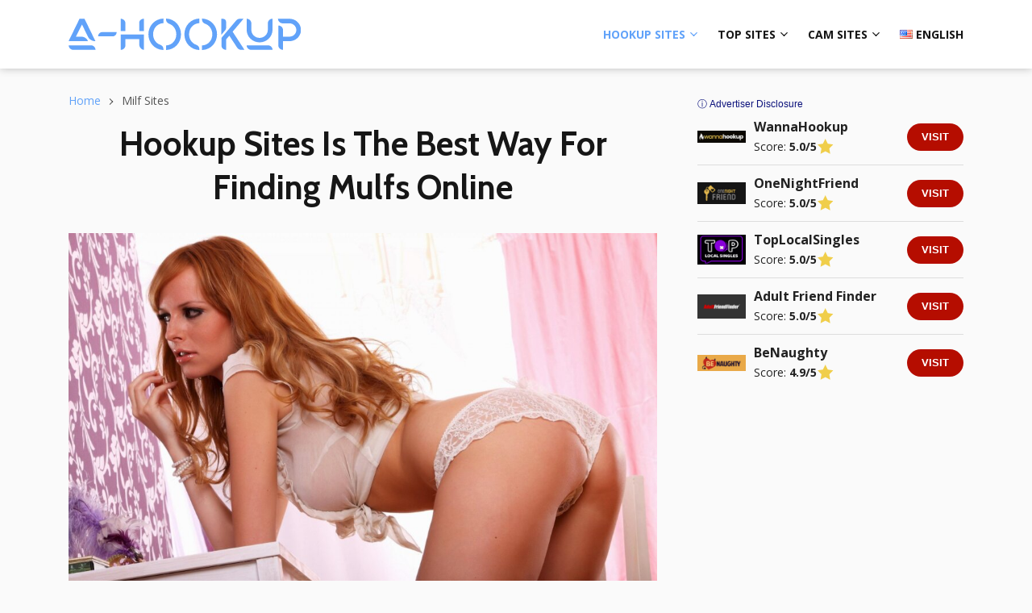

--- FILE ---
content_type: text/css
request_url: https://a-hookup.com/wp-content/themes/cpm-naomi/style.css?ver=1.5.10
body_size: 11921
content:
/*!
Theme Name: Naomi
Author: CPM Team
Version: 1.5.10
Requires PHP: 8.0

Text Domain: cpm-theme
*/:root{--ct-font-main-family: "Open Sans", Arial, sans-serif;--ct-font-heading-family: "Cabin", Arial, sans-serif}@font-face{font-display:swap;font-family:"cpm-theme-icons";font-style:normal;font-weight:400;src:url("./assets/icons/fonts/cpm-theme-icons.woff2?1695903962760") format("woff2"),url("./assets/icons/fonts/cpm-theme-icons.woff?1695903962760") format("woff")}[class^=cpm-icon-],[class*=" cpm-icon-"]{display:inline-block;font-family:"cpm-theme-icons";font-style:normal;font-weight:normal;font-variant:normal;text-rendering:auto;text-transform:none;-webkit-font-smoothing:antialiased;-moz-osx-font-smoothing:grayscale}.cpm-icon-arrow-right::before{content:""}.cpm-icon-arrow-up::before{content:""}.cpm-icon-bc-divider::before{content:""}.cpm-icon-book::before{content:""}.cpm-icon-check::before{content:""}.cpm-icon-chevron::before{content:""}.cpm-icon-clock::before{content:""}.cpm-icon-close::before{content:""}.cpm-icon-external::before{content:""}.cpm-icon-eye::before{content:""}.cpm-icon-facebook::before{content:""}.cpm-icon-home::before{content:""}.cpm-icon-hot::before{content:""}.cpm-icon-info::before{content:""}.cpm-icon-instagram::before{content:""}.cpm-icon-linkedin::before{content:""}.cpm-icon-pencil::before{content:""}.cpm-icon-pinterest::before{content:""}.cpm-icon-profile::before{content:""}.cpm-icon-reddit::before{content:""}.cpm-icon-rounded-star::before{content:""}.cpm-icon-search::before{content:""}.cpm-icon-twitter-old::before{content:""}.cpm-icon-twitter::before{content:""}.cpm-icon-updated-date::before{content:""}.cpm-icon-url::before{content:""}.cpm-icon-user::before{content:""}.cpm-icon-youtube::before{content:""}html{font-size:16px;font-family:var(--ct-font-main-family);line-height:1.5;color:#222;-ms-overflow-style:scrollbar;box-sizing:border-box;-webkit-text-size-adjust:100%}@-ms-viewport{width:device-width}*{outline:none;box-sizing:inherit}*:focus,*:before,*:after{outline:0;box-sizing:inherit}body{margin:0;background:var(--ct-content-bg-color);-webkit-font-smoothing:antialiased}body.popup-overlay-active{overflow:hidden !important;height:100%;width:100%}a{color:var(--ct-content-link-color);text-decoration:none}h1,h2,h3,h4,h5,h6{font-family:var(--ct-font-heading-family);font-weight:bold}article,aside,details,figcaption,figure,footer,header,hgroup,menu,nav,section,main{display:block;position:relative}img{max-width:100%;height:auto}img.lazyload:not([src]){visibility:hidden}.lazyload,.lazyloading{opacity:.6}.lazyloaded{opacity:1;transition:opacity .3s}table{border-collapse:collapse;border-spacing:0}pre,code{font-family:monospace,monospace;font-size:1rem}small{font-size:80%}sub,sup{font-size:75%;line-height:0;position:relative;vertical-align:baseline}sub{bottom:-0.25em}sup{top:-0.5em}ul,ol{margin:0;padding:0;list-style:none}iframe{border:none}.hide{display:none}.show{display:block}.wp-block-gallery>figcaption{font-size:14px;font-weight:bold;font-style:italic}::-webkit-input-placeholder{opacity:.5;color:var(--ct-primary-color)}:-moz-placeholder{opacity:.5;color:var(--ct-primary-color)}::-moz-placeholder{opacity:.5;color:var(--ct-primary-color)}:-ms-input-placeholder{opacity:.5;color:var(--ct-primary-color)}button,[type=button],[type=reset],[type=submit]{-webkit-appearance:button}[type=number]::-webkit-inner-spin-button,[type=number]::-webkit-outer-spin-button{height:auto}[type=search]{-webkit-appearance:textfield;outline-offset:-2px}[type=search]::-webkit-search-cancel-button,[type=search]::-webkit-search-decoration{-webkit-appearance:none}select,textarea,input[type=text],input[type=password],input[type=datetime],input[type=datetime-local],input[type=date],input[type=month],input[type=time],input[type=week],input[type=number],input[type=email],input[type=url],input[type=search],input[type=tel],input[type=color]{display:block;border:1px solid #e5e5e5;border-radius:5px;padding:10px 16px;font-size:16px;line-height:18px;color:var(--ct-primary-color);font-family:var(--ct-font-main-family)}textarea{resize:vertical;padding:16px}button,input[type=submit],.ct-btn{padding:8px 30px;background:var(--ct-primary-color);color:#fff;font-weight:bold;font-size:14px;line-height:30px;transition:all .3s;border:none;border-radius:25px;text-transform:uppercase;cursor:pointer}button:hover,input[type=submit]:hover,.ct-btn:hover{background:var(--ct-accent-color)}.ct-btn{color:#fff !important;text-decoration:none !important}form button{min-width:120px}@media screen and (max-width: 768px){select,textarea,input[type=text],input[type=password],input[type=datetime],input[type=datetime-local],input[type=date],input[type=month],input[type=time],input[type=week],input[type=number],input[type=email],input[type=url],input[type=search],input[type=tel],input[type=color]{width:100%}}.container{width:100%;max-width:1140px;padding-right:15px;padding-left:15px;margin-right:auto;margin-left:auto}.row{display:-ms-flexbox;display:flex;-ms-flex-wrap:wrap;flex-wrap:wrap;margin-right:-15px;margin-left:-15px}.row.small-gutter{margin-right:-10px;margin-left:-10px}.row.small-gutter>[class^=col-]{padding-right:10px;padding-left:10px}.cpm-stretch-column{display:flex;align-items:stretch;width:100%}.no-gutters{margin-right:0;margin-left:0}.no-gutters>.col,.no-gutters>[class*=col-]{padding-right:0;padding-left:0}.col-1,.col-2,.col-3,.col-4,.col-5,.col-6,.col-7,.col-8,.col-9,.col-10,.col-11,.col-12,.col,.col-auto,.col-sm-1,.col-sm-2,.col-sm-3,.col-sm-4,.col-sm-5,.col-sm-6,.col-sm-7,.col-sm-8,.col-sm-9,.col-sm-10,.col-sm-11,.col-sm-12,.col-sm,.col-sm-auto,.col-md-1,.col-md-2,.col-md-3,.col-md-4,.col-md-5,.col-md-6,.col-md-7,.col-md-8,.col-md-9,.col-md-10,.col-md-11,.col-md-12,.col-md,.col-md-auto,.col-lg-1,.col-lg-2,.col-lg-3,.col-lg-4,.col-lg-5,.col-lg-6,.col-lg-7,.col-lg-8,.col-lg-9,.col-lg-10,.col-lg-11,.col-lg-12,.col-lg,.col-lg-auto,.col-xl-1,.col-xl-2,.col-xl-3,.col-xl-4,.col-xl-5,.col-xl-6,.col-xl-7,.col-xl-8,.col-xl-9,.col-xl-10,.col-xl-11,.col-xl-12,.col-xl,.col-xl-auto{position:relative;width:100%;min-height:1px;padding-right:15px;padding-left:15px}.col{-ms-flex-preferred-size:0;flex-basis:0;-ms-flex-positive:1;flex-grow:1;max-width:100%}.col-auto{-ms-flex:0 0 auto;flex:0 0 auto;width:auto;max-width:none}.col-1{-ms-flex:0 0 8.333333%;flex:0 0 8.333333%;max-width:8.333333%}.col-2{-ms-flex:0 0 16.666667%;flex:0 0 16.666667%;max-width:16.666667%}.col-3{-ms-flex:0 0 25%;flex:0 0 25%;max-width:25%}.col-4{-ms-flex:0 0 33.333333%;flex:0 0 33.333333%;max-width:33.333333%}.col-5{-ms-flex:0 0 41.666667%;flex:0 0 41.666667%;max-width:41.666667%}.col-6{-ms-flex:0 0 50%;flex:0 0 50%;max-width:50%}.col-7{-ms-flex:0 0 58.333333%;flex:0 0 58.333333%;max-width:58.333333%}.col-8{-ms-flex:0 0 66.666667%;flex:0 0 66.666667%;max-width:66.666667%}.col-9{-ms-flex:0 0 75%;flex:0 0 75%;max-width:75%}.col-10{-ms-flex:0 0 83.333333%;flex:0 0 83.333333%;max-width:83.333333%}.col-11{-ms-flex:0 0 91.666667%;flex:0 0 91.666667%;max-width:91.666667%}.col-12{-ms-flex:0 0 100%;flex:0 0 100%;max-width:100%}@media(min-width: 576px){.col-sm{-ms-flex-preferred-size:0;flex-basis:0;-ms-flex-positive:1;flex-grow:1;max-width:100%}.col-sm-auto{-ms-flex:0 0 auto;flex:0 0 auto;width:auto;max-width:none}.col-sm-1{-ms-flex:0 0 8.333333%;flex:0 0 8.333333%;max-width:8.333333%}.col-sm-2{-ms-flex:0 0 16.666667%;flex:0 0 16.666667%;max-width:16.666667%}.col-sm-3{-ms-flex:0 0 25%;flex:0 0 25%;max-width:25%}.col-sm-4{-ms-flex:0 0 33.333333%;flex:0 0 33.333333%;max-width:33.333333%}.col-sm-5{-ms-flex:0 0 41.666667%;flex:0 0 41.666667%;max-width:41.666667%}.col-sm-6{-ms-flex:0 0 50%;flex:0 0 50%;max-width:50%}.col-sm-7{-ms-flex:0 0 58.333333%;flex:0 0 58.333333%;max-width:58.333333%}.col-sm-8{-ms-flex:0 0 66.666667%;flex:0 0 66.666667%;max-width:66.666667%}.col-sm-9{-ms-flex:0 0 75%;flex:0 0 75%;max-width:75%}.col-sm-10{-ms-flex:0 0 83.333333%;flex:0 0 83.333333%;max-width:83.333333%}.col-sm-11{-ms-flex:0 0 91.666667%;flex:0 0 91.666667%;max-width:91.666667%}.col-sm-12{-ms-flex:0 0 100%;flex:0 0 100%;max-width:100%}}@media(min-width: 768px){.col-md{-ms-flex-preferred-size:0;flex-basis:0;-ms-flex-positive:1;flex-grow:1;max-width:100%}.col-md-auto{-ms-flex:0 0 auto;flex:0 0 auto;width:auto;max-width:none}.col-md-1{-ms-flex:0 0 8.333333%;flex:0 0 8.333333%;max-width:8.333333%}.col-md-2{-ms-flex:0 0 16.666667%;flex:0 0 16.666667%;max-width:16.666667%}.col-md-3{-ms-flex:0 0 25%;flex:0 0 25%;max-width:25%}.col-md-4{-ms-flex:0 0 33.333333%;flex:0 0 33.333333%;max-width:33.333333%}.col-md-5{-ms-flex:0 0 41.666667%;flex:0 0 41.666667%;max-width:41.666667%}.col-md-6{-ms-flex:0 0 50%;flex:0 0 50%;max-width:50%}.col-md-7{-ms-flex:0 0 58.333333%;flex:0 0 58.333333%;max-width:58.333333%}.col-md-8{-ms-flex:0 0 66.666667%;flex:0 0 66.666667%;max-width:66.666667%}.col-md-9{-ms-flex:0 0 75%;flex:0 0 75%;max-width:75%}.col-md-10{-ms-flex:0 0 83.333333%;flex:0 0 83.333333%;max-width:83.333333%}.col-md-11{-ms-flex:0 0 91.666667%;flex:0 0 91.666667%;max-width:91.666667%}.col-md-12{-ms-flex:0 0 100%;flex:0 0 100%;max-width:100%}}@media(min-width: 992px){.col-lg{-ms-flex-preferred-size:0;flex-basis:0;-ms-flex-positive:1;flex-grow:1;max-width:100%}.col-lg-auto{-ms-flex:0 0 auto;flex:0 0 auto;width:auto;max-width:none}.col-lg-1{-ms-flex:0 0 8.333333%;flex:0 0 8.333333%;max-width:8.333333%}.col-lg-2{-ms-flex:0 0 16.666667%;flex:0 0 16.666667%;max-width:16.666667%}.col-lg-3{-ms-flex:0 0 25%;flex:0 0 25%;max-width:25%}.col-lg-4{-ms-flex:0 0 33.333333%;flex:0 0 33.333333%;max-width:33.333333%}.col-lg-5{-ms-flex:0 0 41.666667%;flex:0 0 41.666667%;max-width:41.666667%}.col-lg-6{-ms-flex:0 0 50%;flex:0 0 50%;max-width:50%}.col-lg-7{-ms-flex:0 0 58.333333%;flex:0 0 58.333333%;max-width:58.333333%}.col-lg-8{-ms-flex:0 0 66.666667%;flex:0 0 66.666667%;max-width:66.666667%}.col-lg-9{-ms-flex:0 0 75%;flex:0 0 75%;max-width:75%}.col-lg-10{-ms-flex:0 0 83.333333%;flex:0 0 83.333333%;max-width:83.333333%}.col-lg-11{-ms-flex:0 0 91.666667%;flex:0 0 91.666667%;max-width:91.666667%}.col-lg-12{-ms-flex:0 0 100%;flex:0 0 100%;max-width:100%}}@media(min-width: 1200px){.col-xl{-ms-flex-preferred-size:0;flex-basis:0;-ms-flex-positive:1;flex-grow:1;max-width:100%}.col-xl-auto{-ms-flex:0 0 auto;flex:0 0 auto;width:auto;max-width:none}.col-xl-1{-ms-flex:0 0 8.333333%;flex:0 0 8.333333%;max-width:8.333333%}.col-xl-2{-ms-flex:0 0 16.666667%;flex:0 0 16.666667%;max-width:16.666667%}.col-xl-3{-ms-flex:0 0 25%;flex:0 0 25%;max-width:25%}.col-xl-4{-ms-flex:0 0 33.333333%;flex:0 0 33.333333%;max-width:33.333333%}.col-xl-5{-ms-flex:0 0 41.666667%;flex:0 0 41.666667%;max-width:41.666667%}.col-xl-6{-ms-flex:0 0 50%;flex:0 0 50%;max-width:50%}.col-xl-7{-ms-flex:0 0 58.333333%;flex:0 0 58.333333%;max-width:58.333333%}.col-xl-8{-ms-flex:0 0 66.666667%;flex:0 0 66.666667%;max-width:66.666667%}.col-xl-9{-ms-flex:0 0 75%;flex:0 0 75%;max-width:75%}.col-xl-10{-ms-flex:0 0 83.333333%;flex:0 0 83.333333%;max-width:83.333333%}.col-xl-11{-ms-flex:0 0 91.666667%;flex:0 0 91.666667%;max-width:91.666667%}.col-xl-12{-ms-flex:0 0 100%;flex:0 0 100%;max-width:100%}}.alert{padding:.75rem 1.25rem;margin-bottom:30px;border:1px solid rgba(0,0,0,0);border-radius:.25rem}.alert-heading{color:inherit}.alert-link{font-weight:bold}.alert-dismissible .close{position:relative;top:-0.75rem;right:-1.25rem;padding:.75rem 1.25rem;color:inherit}.alert-success{background-color:#dff0d8;border-color:#d0e9c6;color:#3c763d}.alert-success hr{border-top-color:#c1e2b3}.alert-success .alert-link{color:#2b542c}.alert-info{background-color:#f4f4f4;border-color:#e0e0e0;color:gray}.alert-info hr{border-top-color:#a6d5ec}.alert-info .alert-link{color:#245269}.alert-warning{background-color:#fcf8e3;border-color:#faf2cc;color:#8a6d3b}.alert-warning hr{border-top-color:#f7ecb5}.alert-warning .alert-link{color:#66512c}.alert-danger{background-color:#f2dede;border-color:#ebcccc;color:#a94442}.alert-danger hr{border-top-color:#e4b9b9}.alert-danger .alert-link{color:#843534}@media(min-width: 992px){.header-menu{list-style:none;display:flex;align-items:stretch}.header-menu span.menu-item-el{cursor:default}.header-menu>.menu-item{position:relative;margin-left:25px;display:flex;align-items:stretch}.header-menu>.menu-item>.menu-item-el{color:var(--ct-header-text-color);transition:color .3s;font-size:14px;line-height:40px;text-decoration:none;display:flex;align-items:center;justify-content:flex-start;position:relative}.header-menu>.menu-item>.menu-item-el>.cpm-menu-dropdown-icon{font-size:9px;margin-left:6px;position:relative;color:var(--ct-header-text-color);transition:transform .3s}.header-menu>.menu-item>.menu-item-el:hover{color:var(--ct-header-active-color)}.header-menu>.menu-item>.menu-item-el:hover>.cpm-menu-dropdown-icon{color:var(--ct-header-active-color)}.header-menu>.menu-item.current-menu-item>.menu-item-el,.header-menu>.menu-item.current-menu-parent>.menu-item-el,.header-menu>.menu-item.current-menu-ancestor>.menu-item-el{color:var(--ct-header-active-color)}.header-menu>.menu-item.current-menu-item>.menu-item-el>.cpm-menu-dropdown-icon,.header-menu>.menu-item.current-menu-parent>.menu-item-el>.cpm-menu-dropdown-icon,.header-menu>.menu-item.current-menu-ancestor>.menu-item-el>.cpm-menu-dropdown-icon{color:var(--ct-header-active-color)}.header-menu>.menu-item:hover>.menu-item-el>.cpm-menu-dropdown-icon{transform:rotate(180deg)}.header-menu>.menu-item:hover>.sub-menu{left:0;opacity:1}.header-menu>.menu-item:hover[direction=left]>.sub-menu{left:auto;right:0}.header-menu .sub-menu{position:absolute;top:100%;left:-9999px;list-style:none;min-width:220px;opacity:0;border-radius:5px;z-index:10;transition:left 0s .2s,opacity .2s .1s;background:var(--ct-header-submenu-bg-color);color:var(--ct-header-submenu-text-color);box-shadow:0 0 3px rgba(var(--ct-primary-color-rgb), 0.12)}.header-menu .sub-menu:not(.has-submenu){max-height:360px;overflow-y:auto}.header-menu .sub-menu::-webkit-scrollbar{-webkit-appearance:none}.header-menu .sub-menu::-webkit-scrollbar:vertical{width:11px}.header-menu .sub-menu::-webkit-scrollbar:horizontal{height:11px}.header-menu .sub-menu::-webkit-scrollbar-thumb{border-radius:8px;border:2px solid rgba(var(--ct-header-submenu-text-color-rgb), 0.1);background:rgba(var(--ct-header-submenu-text-color-rgb), 0.7)}.header-menu .sub-menu::-webkit-scrollbar-track{background-color:rgba(var(--ct-header-submenu-text-color-rgb), 0.1);border-radius:8px}.header-menu .sub-menu .sub-menu{transition:left 0s,opacity .2s;border-radius:0}.header-menu .sub-menu .sub-menu .menu-item{background-color:rgba(255,255,255,.07)}.header-menu .sub-menu .menu-item{position:relative}.header-menu .sub-menu .menu-item:not(:first-child){border-top:1px solid rgba(var(--ct-header-submenu-text-color-rgb), 0.1)}.header-menu .sub-menu .menu-item .menu-item-el{color:var(--ct-header-submenu-text-color);text-decoration:none;white-space:nowrap;transition:color .3s;font-size:14px;line-height:22px;padding:8px 27px 8px 15px;position:relative;display:block}.header-menu .sub-menu .menu-item .menu-item-el .cpm-menu-dropdown-icon{position:absolute;top:50%;margin-top:-3px;right:15px;font-size:9px;color:var(--ct-header-submenu-text-color);margin-left:5px;transform:rotate(-90deg);width:8px;height:8px}.header-menu .sub-menu .menu-item.current-menu-item>.menu-item-el,.header-menu .sub-menu .menu-item.current-menu-parent>.menu-item-el,.header-menu .sub-menu .menu-item.current-menu-ancestor>.menu-item-el{color:var(--ct-header-submenu-active-color)}.header-menu .sub-menu .menu-item.current-menu-item>.menu-item-el>.cpm-menu-dropdown-icon,.header-menu .sub-menu .menu-item.current-menu-parent>.menu-item-el>.cpm-menu-dropdown-icon,.header-menu .sub-menu .menu-item.current-menu-ancestor>.menu-item-el>.cpm-menu-dropdown-icon{color:var(--ct-header-submenu-active-color)}.header-menu .sub-menu .menu-item.align-right>.menu-item-el{justify-content:flex-end}.header-menu .sub-menu .menu-item:hover>.menu-item-el{color:var(--ct-header-submenu-active-color)}.header-menu .sub-menu .menu-item:hover>.menu-item-el>.cpm-menu-dropdown-icon{color:var(--ct-header-submenu-active-color)}.header-menu .sub-menu .menu-item:hover>.sub-menu{top:0;left:100% !important;opacity:1 !important;z-index:11}.header-menu .sub-menu .menu-item:hover[direction=left]>.sub-menu{left:auto !important;right:100% !important}}@media(max-width: 991px){.header-menu{width:100%;padding:0}.header-menu .menu-item{list-style:none}.header-menu .menu-item:not(:first-child){border-top:1px solid rgba(255,255,255,.15)}.header-menu .menu-item .menu-item-el{color:var(--ct-header-submenu-text-color);text-decoration:none;white-space:nowrap;font-size:14px;line-height:18px;padding:14px 15px;display:flex;align-items:center;position:relative}.header-menu .menu-item .menu-item-el:hover{color:var(--ct-header-submenu-active-color)}.header-menu .menu-item .menu-item-el span{display:flex;align-items:center}.header-menu .menu-item .menu-item-el span>.cpm-icon{font-size:20px;line-height:20px;color:var(--ct-header-submenu-active-color);width:auto;margin-right:10px}.header-menu .menu-item .menu-item-el .cpm-menu-dropdown-icon{font-size:8px;margin-left:6px;justify-self:end;align-self:stretch;width:30px;position:absolute;top:0;color:var(--ct-header-submenu-text-color);right:4px;height:100%;display:flex;text-align:right;align-items:center;justify-content:center;background-size:8px 8px}.header-menu .menu-item.current-menu-item>.menu-item-el,.header-menu .menu-item.current-menu-parent>.menu-item-el,.header-menu .menu-item.current-menu-ancestor>.menu-item-el{color:var(--ct-header-submenu-active-color)}.header-menu .menu-item.current-menu-item>.menu-item-el>.cpm-menu-dropdown-icon,.header-menu .menu-item.current-menu-parent>.menu-item-el>.cpm-menu-dropdown-icon,.header-menu .menu-item.current-menu-ancestor>.menu-item-el>.cpm-menu-dropdown-icon{color:var(--ct-header-submenu-active-color)}.header-menu .menu-item.opened>.menu-item-el .cpm-menu-dropdown-icon:before{transform:rotate(180deg)}.header-menu .menu-item .sub-menu{background:rgba(255,255,255,.07);padding:4px 0;display:none}.header-menu .menu-item .sub-menu .sub-menu{padding-left:15px}.header-menu .menu-item .sub-menu .menu-item{border-top:none}.header-menu .menu-item .sub-menu .menu-item.current-menu-item>.menu-item-el,.header-menu .menu-item .sub-menu .menu-item.current-menu-parent>.menu-item-el,.header-menu .menu-item .sub-menu .menu-item.current-menu-ancestor>.menu-item-el{color:var(--ct-header-submenu-active-color)}.header-menu .menu-item .sub-menu .menu-item.current-menu-item>.menu-item-el>.cpm-menu-dropdown-icon,.header-menu .menu-item .sub-menu .menu-item.current-menu-parent>.menu-item-el>.cpm-menu-dropdown-icon,.header-menu .menu-item .sub-menu .menu-item.current-menu-ancestor>.menu-item-el>.cpm-menu-dropdown-icon{color:var(--ct-header-submenu-active-color)}.header-menu .menu-item .sub-menu .menu-item .menu-item-el{padding:9px 15px;color:var(--ct-header-submenu-text-color)}.header-menu .menu-item .sub-menu .menu-item .menu-item-el span .cpm-icon{margin-right:5px}.header-menu .menu-item .sub-menu .menu-item .menu-item-el .cpm-menu-dropdown-icon{color:var(--ct-header-submenu-text-color)}.header-menu>.menu-item>.menu-item-el{font-weight:bold;color:var(--ct-header-submenu-text-color)}.header-menu>.menu-item>.menu-item-el:hover{color:var(--ct-header-submenu-active-color)}}.menu-burger{position:relative;width:25px;cursor:pointer;display:flex;flex-direction:column;justify-content:center;align-items:flex-start;background:none !important;border:none;padding:0 !important;margin:0}.menu-burger span{display:block;transition:transform .3s;width:100%;height:2px;margin:2px 0;background-color:var(--ct-header-text-color);border-radius:2px;position:relative}.menu-burger span:nth-of-type(2){width:70%}.menu-burger.is-active span:nth-of-type(1){transform:rotate(45deg);top:7px;width:100%}.menu-burger.is-active span:nth-of-type(2){opacity:0}.menu-burger.is-active span:nth-of-type(3){top:-5px;width:100%;transform:rotate(-45deg)}#page-header{background:#f2f2f2}#main-header.fixed+#page-header{margin-top:85px}#page-header .container{display:flex}#page-header .title-side{flex:1 0 55%;min-width:55%;padding:50px 40px 40px 0}#page-header .title-side .ct-page-title{font-size:42px;line-height:1.3;letter-spacing:1px;color:#222;margin-bottom:30px;display:block;position:relative;margin-top:0;font-family:var(--ct-font-heading-family);font-weight:bold}#page-header .title-side .ct-page-title:after{content:"";display:block;position:absolute;width:70px;height:2px;background-color:var(--ct-primary-color);left:0;bottom:-15px}#page-header .image-side{flex:0 0 45%;min-width:45%;position:relative}#page-header .image-side img{position:absolute;top:0;right:0;z-index:1;width:100%;height:calc(100% + 50px);object-fit:cover;border-radius:0 0 20px 20px;margin:0;object-position:center}#page-header .post-meta-items{color:#555}#page-header .post-meta-items [class*=cpm-icon]{color:#555}#page-header .post-meta-items a{text-decoration:none;position:relative;font-weight:bold}#page-header.gradient{background:linear-gradient(73.18deg, var(--ct-header-image-color-darker), var(--ct-header-image-color-lighter))}#page-header.gradient .title-side .ct-page-title{color:#fff}#page-header.gradient .title-side .ct-page-title:after{background-color:#fff}#page-header.gradient .title-side .post-meta-items{color:#e5e5e5}#page-header.gradient .title-side .post-meta-items [class*=cpm-icon]{color:#e5e5e5}#page-header.gradient .title-side .post-meta-items a{text-decoration:none;position:relative;font-weight:bold}#page-header.full-width{height:330px;position:relative}#page-header.full-width .cpm-thumbnail-picture{overflow:hidden;position:absolute;top:0;left:0;right:0;bottom:0;z-index:1}#page-header.full-width img{width:100%;height:100%;object-fit:cover}#page-header.full-width .header-overlay{position:absolute;top:0;left:0;width:100%;height:100%;background:rgba(0,0,0,.55);z-index:2}#page-header.full-width .header-title{position:absolute;top:0;left:0;width:100%;height:100%;display:flex;justify-content:center;align-items:center;z-index:3}#page-header.full-width .header-title>.container{flex-direction:column}#page-header.full-width .header-title .ct-page-title{color:#fff;font-size:40px;line-height:1.2;letter-spacing:1px;text-align:center;margin-top:0;font-family:var(--ct-font-heading-family);font-weight:bold}#page-header.full-width .header-title .post-meta-items{color:#e5e5e5}#page-header.full-width .header-title .post-meta-items [class*=cpm-icon]{color:#e5e5e5}#page-header.full-width .header-title .post-meta-items a{text-decoration:none;position:relative;font-weight:bold}@media(max-width: 1199px){#page-header .title-side .ct-page-title{font-size:32px;line-height:38px}}@media(max-width: 991px){#main-header.fixed+#page-header{margin-top:0}#page-header>.container{flex-direction:column;padding:15px}#page-header .title-side{padding:10px 0 20px}#page-header .image-side img{max-height:350px;border-radius:15px;position:unset}#page-header.full-width .header-title .ct-page-title{font-size:28px;line-height:1.3}}#page-header .header-review-info{display:flex;margin-top:40px}#page-header .header-review-info .header-review-button{display:inline-block}#page-header .header-review-info .header-offer-rating{flex:0 0 45px;min-height:40px;background-color:rgba(var(--ct-primary-color-rgb), 0.1);font-size:16px;font-weight:bold;line-height:16px;border-radius:10px;position:relative;cursor:pointer;display:flex;align-items:center;justify-content:center;margin-left:20px}#page-header .header-review-info .header-offer-rating:after{content:"";position:absolute;top:-4px;right:-4px;display:block;width:15px;height:14px;background-image:url([data-uri]);background-size:100% auto;background-repeat:no-repeat;background-position:center}#page-header.gradient .header-review-info .header-review-button{background:#fff;color:var(--ct-primary-color) !important}#page-header.gradient .header-review-info .header-review-button:hover{background:var(--ct-primary-color);color:#fff !important}#page-header.gradient .header-review-info .header-offer-rating{background-color:rgba(255,255,255,.4)}#breadcrumbs{display:block;font-size:14px;line-height:20px;margin-bottom:15px;color:var(--ct-content-text-color)}#breadcrumbs .cpm-icon-chevron{transform:rotate(-90deg);font-size:8px;margin:0 5px}#breadcrumbs a{color:var(--ct-primary-color);transition:color .3s}#breadcrumbs a:hover{color:var(--ct-accent-color)}#breadcrumbs a .cpm-icon-home{color:var(--ct-accent-color);display:inline-block;vertical-align:text-top;font-size:12px;position:relative;margin-right:6px}#breadcrumbs .cpm-icon-bc-divider{font-size:14px;margin:0 5px;display:inline-block;vertical-align:text-top}@media(max-width: 767px){#breadcrumbs .cpm-icon-bc-divider{margin:0}}.post-meta-items{display:flex;align-items:center;justify-content:center;flex-wrap:wrap;font-size:15px;row-gap:5px;margin:-15px 0 30px -15px}.post-meta-items .meta-item{margin-left:15px}.post-meta-items .meta-item [class*=cpm-icon]{margin-right:6px;display:inline-block;vertical-align:baseline;font-size:18px;position:relative;top:3px}.post-meta-items .meta-item .author{color:var(--ct-content-text-color);font-weight:bold;transition:color .3s;text-decoration:none}.post-meta-items .meta-item .author:hover{color:var(--ct-accent-color)}.post-meta-items .avatar-meta-block{display:flex;align-items:center}.post-meta-items .avatar-meta{position:relative;margin-right:10px}.post-meta-items .avatar-meta img.avatar{border-radius:50%;display:block;width:28px;height:28px;object-fit:cover}.post-meta-items .avatar-meta>a.author{display:flex;align-items:center}#page-header .post-meta-items{margin-top:20px;justify-content:left}#page-header.full-width .post-meta-items{justify-content:center;color:#fff;margin:0}#page-header.full-width .post-meta-items .author{color:#fff;transition:opacity .3s}#page-header.full-width .post-meta-items .author:hover{opacity:.7}#page-header.gradient .post-meta-items{color:#fff}#page-header.gradient .post-meta-items .author{color:#fff;transition:opacity .3s}#page-header.gradient .post-meta-items .author:hover{opacity:.7}#main-header+#main-content .post-meta-items{color:var(--ct-content-heading-color)}@media(max-width: 767px){.post-meta-items{flex-direction:column}#page-header .post-meta-items{margin-top:30px;margin-bottom:0;align-items:flex-start}.post-meta-items .meta-item{font-size:14px}.post-meta-items .meta-item.meta-reading_time{display:none}.post-meta-items .meta-item [class*=cpm-icon]{font-size:14px}}.ct-content-box{font-size:16px;line-height:1.7;font-weight:normal;font-family:var(--ct-font-main-family);text-align:left;color:var(--ct-content-text-color)}.ct-content-box>*:first-child{margin-top:0;padding-top:0}.ct-content-box>*:last-child{margin-bottom:0}.ct-content-box .post-thumbnail,.ct-content-box .cpm-thumbnail-picture{display:block;margin-left:auto;margin-right:auto;max-height:80vh;object-fit:contain;margin-bottom:30px;width:100%}.ct-content-box h1,.ct-content-box h2,.ct-content-box h3,.ct-content-box h4,.ct-content-box h5,.ct-content-box h6{margin:0 0 30px 0;padding-top:15px;line-height:1.4;position:relative;text-align:left;color:var(--ct-content-heading-color);font-family:var(--ct-font-heading-family);font-weight:bold}.ct-content-box h1.has-text-align-center,.ct-content-box h2.has-text-align-center,.ct-content-box h3.has-text-align-center,.ct-content-box h4.has-text-align-center,.ct-content-box h5.has-text-align-center,.ct-content-box h6.has-text-align-center{text-align:center}.ct-content-box h1.has-text-align-right,.ct-content-box h2.has-text-align-right,.ct-content-box h3.has-text-align-right,.ct-content-box h4.has-text-align-right,.ct-content-box h5.has-text-align-right,.ct-content-box h6.has-text-align-right{text-align:right}.ct-content-box h1+blockquote,.ct-content-box h2+blockquote,.ct-content-box h3+blockquote,.ct-content-box h4+blockquote,.ct-content-box h5+blockquote,.ct-content-box h6+blockquote{padding-top:0}.ct-content-box h1+.wp-block-image figure,.ct-content-box h2+.wp-block-image figure,.ct-content-box h3+.wp-block-image figure,.ct-content-box h4+.wp-block-image figure,.ct-content-box h5+.wp-block-image figure,.ct-content-box h6+.wp-block-image figure{margin-top:0 !important}.ct-content-box h1:after,.ct-content-box h2:after,.ct-content-box h3:after,.ct-content-box h4:after,.ct-content-box h5:after,.ct-content-box h6:after{content:"";width:70px;height:2px;background-color:var(--ct-primary-color);display:block;margin-top:10px}.ct-content-box h1{font-size:32px;line-height:1.3}.ct-content-box h1.ct-page-title{font-size:42px;text-align:center;margin-top:30px}.ct-content-box h1.ct-page-title:after{display:none}.ct-content-box>h1.ct-page-title{margin-top:0}.ct-content-box h2{font-size:26px}.ct-content-box h2:not(:first-child){margin-top:30px}.ct-content-box h3{font-size:20px}.ct-content-box h3:not(:first-child){margin-top:20px}.ct-content-box h4{font-size:18px}.ct-content-box h5{font-size:18px}.ct-content-box h6{font-size:18px}.ct-content-box p{margin:0 0 30px}.ct-content-box a{font-weight:bold;text-decoration:none;color:var(--ct-content-link-color);cursor:pointer}.ct-content-box a:visited{color:var(--ct-content-link-visited-color)}.ct-content-box a:hover{text-decoration:underline}.ct-content-box a:hover img{opacity:.8}.ct-content-box b,.ct-content-box strong{font-weight:600}.ct-content-box em{font-style:italic}.ct-content-box address{font-style:italic;margin-bottom:30px}.ct-content-box blockquote{position:relative;quotes:none;padding:0 0 0 40px;margin:0 0 30px 0;display:inline-block;font-style:italic}.ct-content-box blockquote:before{content:"“";font-size:60px;line-height:60px;display:block;position:absolute;top:3px;left:4px;color:var(--ct-accent-color)}.ct-content-box blockquote p{margin-top:0;margin-bottom:0}.ct-content-box small{font-size:smaller}.ct-content-box big{font-size:125%}.ct-content-box sup,.ct-content-box sub{position:relative;font-size:75%;height:0;line-height:0;vertical-align:baseline}.ct-content-box sup{bottom:1ex}.ct-content-box sub{top:.5ex}.ct-content-box hr{background-color:rgba(var(--ct-primary-color), 0.15);border:0;height:1px;margin-bottom:30px}.ct-content-box pre,.ct-content-box code{background:#e5e5e5;border-radius:4px;font-weight:600;padding:4px 8px}.ct-content-box pre.wp-block-verse{background:rgba(var(--ct-primary-color-rgb), 0.05);font-family:var(--ct-font-main-family);padding:15px;text-align:center;margin-top:30px;margin-bottom:30px}.ct-content-box table{margin-bottom:30px;border:none;width:100%;border-collapse:collapse}.ct-content-box table th{font-weight:bold;padding:8px 12px;text-align:left;border:1px solid #e5e5e5}.ct-content-box table td{padding:8px 12px;border:1px solid #e5e5e5}.ct-content-box table tr:nth-child(odd) th,.ct-content-box table tr:nth-child(odd) td{background-color:#e5e5e5}.ct-content-box table tr:nth-child(odd) th:not(:first-child),.ct-content-box table tr:nth-child(odd) td:not(:first-child){border-left-color:rgba(0,0,0,.05)}.ct-content-box table tr:nth-child(odd) th:not(:last-child),.ct-content-box table tr:nth-child(odd) td:not(:last-child){border-right-color:rgba(0,0,0,.05)}.ct-content-box table tbody tr:first-of-type:last-of-type th,.ct-content-box table tbody tr:first-of-type:last-of-type td{background-color:inherit;border-left-color:#e5e5e5;border-right-color:#e5e5e5}.ct-content-box dt{font-weight:600}.ct-content-box dd{margin:0 0 30px}.ct-content-box ul:not(.wp-block-post-template){margin:0 0 30px;padding:0}.ct-content-box ul:not(.wp-block-post-template):last-child{margin-bottom:0}.ct-content-box ul:not(.wp-block-post-template)>li{position:relative;margin:0 0 5px;list-style:none}.ct-content-box ul:not(.wp-block-post-template)>li:not(.blocks-gallery-item):not(.wp-social-link){padding:0 0 0 30px}.ct-content-box ul:not(.wp-block-post-template)>li:not(.blocks-gallery-item):not(.wp-social-link):before{content:"•";display:inline-block;position:absolute;font-weight:bold;font-size:32px;line-height:28px;top:0;left:0;color:var(--ct-primary-color)}.ct-content-box ul:not(.wp-block-post-template)>li>ul,.ct-content-box ul:not(.wp-block-post-template)>li>ol{padding-top:8px}.ct-content-box ul:not(.wp-block-post-template)>li:last-child{margin-bottom:0}.ct-content-box ol{margin:0 0 30px}.ct-content-box ol ol:last-child,.ct-content-box ol ul:last-child{margin-bottom:0}.ct-content-box ol>li{position:relative;margin:0 0 5px;list-style:none;counter-increment:ol-number;padding:0 0 0 30px}.ct-content-box ol>li:before{content:counter(ol-number) ".";display:inline-block;color:var(--ct-primary-color);margin-right:6px;font-weight:bold}.ct-content-box ol>li ol>li{counter-increment:ol-sub-number}.ct-content-box ol>li ol>li:before{content:counter(ol-number) "." counter(ol-sub-number) "."}.ct-content-box ol>li ul{padding-left:20px}.ct-content-box ol>li>ul,.ct-content-box ol>li>ol{padding-top:8px}.ct-content-box ol>li:last-child{margin-bottom:0}.ct-content-box ol ul,.ct-content-box ul ol,.ct-content-box ol ol,.ct-content-box ul ul{margin-bottom:0}.ct-content-box img.alignleft{float:left;margin:8px 20px 30px 0 !important}.ct-content-box img.alignright{float:right;margin:8px 0 20px 30px !important}.ct-content-box img.aligncenter{clear:both;display:flex;align-items:center;flex-direction:column;flex:1 1 100%;max-width:100%;margin:0 auto;margin-bottom:30px !important;text-align:inherit}.ct-content-box img.alignwide{margin-bottom:30px}.ct-content-box figure{margin-left:0;margin-right:0;max-width:100%}.ct-content-box figure:not(.wp-block-image){width:auto !important}.ct-content-box figure .wp-caption-text{font-style:italic;font-weight:bold;margin-top:.5em}.ct-content-box .wp-caption{max-width:100%}.ct-content-box .alignleft{float:left;margin:8px 20px 30px 0 !important;max-width:60%}.ct-content-box .alignright{float:right;margin:8px 0 20px 30px !important;max-width:60%}.ct-content-box .aligncenter{clear:both;display:flex;align-items:center;flex-direction:column;flex:1 1 100%;max-width:100%;text-align:inherit}.ct-content-box .alignwide{margin-bottom:30px}.ct-content-box>.wp-block-image{padding:10px 0 5px;margin-bottom:0}.ct-content-box>.wp-block-image>img{margin-bottom:30px}.ct-content-box img{max-width:100%;height:auto;display:inline-block}.ct-content-box img.wp-more-tag{height:16px}.ct-content-box img.aligncenter{display:block;margin-left:auto;margin-right:auto}.ct-content-box>img{margin-bottom:30px}.ct-content-box .ct-embed-container{position:relative;padding-top:56.25%;height:0;overflow:hidden;margin-bottom:30px}.ct-content-box .ct-embed-container iframe,.ct-content-box .ct-embed-container object,.ct-content-box .ct-embed-container embed,.ct-content-box .ct-embed-container video,.ct-content-box .ct-embed-container twitterwidget{position:absolute;top:0;left:0;width:100%;height:100%}.ct-content-box .ct-embed-container twitterwidget{position:absolute !important}.ct-content-box .wp-block-embed-tiktok blockquote{margin:0;padding:0}.ct-content-box .wp-block-embed-tiktok .ct-embed-container{padding-top:0;height:auto}.ct-content-box .wp-block-embed-tiktok .ct-embed-container .tiktok-embed:before{content:""}.ct-content-box .wp-block-embed-tiktok .ct-embed-container iframe{position:relative}.ct-content-box .wp-block-columns.stretch-columns .wp-block-column{display:flex;align-items:stretch}.ct-content-box .wp-block-media-text .wp-block-media-text__media{padding:0 5% 0 5% !important}.ct-content-box .wp-block-media-text .wp-block-media-text__content{padding:0 !important}.ct-content-box .wp-block-image{text-align:center}.ct-content-box .wp-block-image img{object-fit:cover}.ct-content-box .wp-block-image figcaption{font-weight:bold;font-style:italic}.ct-content-box .wp-block-table table+figcaption{margin-top:-20px;text-align:center;font-size:14px;font-style:italic}.ct-content-box>.ca-block{margin-bottom:30px}.ct-content-box>figure{margin-bottom:30px}@media(max-width: 575px){.ct-content-box h1{font-size:26px}.ct-content-box h2{font-size:22px}.ct-content-box .wp-block-media-text .wp-block-media-text__media{margin-bottom:30px}.ct-content-box .wp-block-image img{height:auto !important}.ct-content-box .alignleft,.ct-content-box .alignright{width:100% !important;max-width:100% !important;margin:0 0 30px !important}.ct-content-box img.alignleft,.ct-content-box img.alignright,.ct-content-box img.aligncenter{clear:both;display:flex;align-items:center;flex-direction:column;flex:1 1 100%;max-width:100%;float:none;margin:30px auto !important}}.schema-faq .schema-faq-section{margin-bottom:20px}.schema-faq .schema-faq-section .schema-faq-question{position:relative;display:block;padding:10px 40px 10px 0;width:100%;cursor:pointer;font-size:18px;line-height:1.3;font-weight:bold;transition:color .3s;user-select:none;font-family:var(--ct-font-heading-family);font-weight:bold}.schema-faq .schema-faq-section .schema-faq-question:after{content:"";font-family:"cpm-theme-icons";display:block;position:absolute;width:30px;height:30px;line-height:30px;text-align:center;top:50%;right:0;margin-top:-15px;font-weight:normal;font-size:16px;transition:transform .3s;color:var(--ct-primary-color)}.schema-faq .schema-faq-section .schema-faq-question:hover{color:var(--ct-accent-color)}.schema-faq .schema-faq-section .schema-faq-answer{display:none;margin-top:5px;padding:10px 0;font-size:15px;color:#555}.schema-faq .schema-faq-section.active .schema-faq-question:after{transform:rotate(180deg)}.ct-comments{margin-top:50px}.ct-comments .ct-comments-title{font-size:24px;font-family:var(--ct-font-heading-family);font-weight:bold}.ct-comments .ct-comments-title:after{content:"";width:70px;height:2px;background-color:var(--ct-primary-color);display:block;margin-top:10px}.ct-comments .ct-comments-list .comment{margin:30px 0 0}.ct-comments .ct-comments-list .comment .comment-body .comment-meta{display:flex;align-items:center;justify-content:space-between;flex-wrap:wrap}.ct-comments .ct-comments-list .comment .comment-body .comment-meta .comment-author{display:flex;align-items:center}.ct-comments .ct-comments-list .comment .comment-body .comment-meta .comment-author :not(:last-child){margin-right:5px}.ct-comments .ct-comments-list .comment .comment-body .comment-meta .comment-author .avatar{width:36px;height:36px;object-fit:cover;border-radius:50%;margin-right:8px;display:block}.ct-comments .ct-comments-list .comment .comment-body .comment-meta .comment-author .says{font-size:14px;color:#777}.ct-comments .ct-comments-list .comment .comment-body .comment-meta .comment-metadata time{color:#777}.ct-comments .ct-comments-list .comment .comment-body .comment-meta .comment-metadata a{font-size:12px}.ct-comments .ct-comments-list .comment .comment-body .comment-meta .comment-awaiting-moderation{font-size:14px;flex:1 1 100%;display:block;color:#555;font-style:italic;margin-top:10px;background-color:rgba(225,152,48,.1);border-radius:4px;padding:8px 12px}.ct-comments .ct-comments-list .comment .comment-body .comment-content{margin:10px 0 5px;color:#555;font-size:15px}.ct-comments .ct-comments-list .comment .comment-body .comment-content p{margin-top:5px;padding:0}.ct-comments .ct-comments-list .comment .comment-body .reply .comment-reply-link{font-size:14px}.ct-comments .ct-comments-list .comment .children{border-left:2px solid #dedede;margin-left:0;padding-left:20px}.ct-comments .ct-comments-list .comment .ct-comment-respond{margin-top:10px;margin-left:10px}.ct-comments .ct-comments-list .comment.scheduled .comment-metadata time{font-weight:bold;color:#d20000 !important}.ct-comments .ct-comments-list .comment.scheduled .comment-metadata time:after{content:" (Scheduled)"}.ct-comments .comments-pagination{margin-top:30px}.ct-comments .comments-pagination .nav-links{display:flex;flex-wrap:wrap}.ct-comments .comments-pagination .nav-links .page-numbers{border:1px solid #dedede;border-radius:4px;padding:6px 8px;font-size:13px;display:block;min-width:33px;text-align:center}.ct-comments .comments-pagination .nav-links .page-numbers:not(:first-child){margin-left:5px}.ct-comments .comments-pagination .nav-links .page-numbers:is(a){color:var(--ct-primary-color);transition:color .3s}.ct-comments .comments-pagination .nav-links .page-numbers:is(a):hover{color:rgba(var(--ct-primary-color-rgb), 0.5)}.ct-comments .comments-pagination .nav-links .page-numbers.current{color:#333;font-weight:bold}.ct-comments .ct-comment-respond{margin-top:30px}.ct-comments .ct-comment-respond .ct-comment-reply-title{font-size:20px;display:flex;justify-content:space-between;font-family:var(--ct-font-heading-family);font-weight:bold}.ct-comments .ct-comment-respond .ct-comment-reply-title #cancel-comment-reply-link{margin-left:10px;font-size:32px;line-height:1;font-weight:normal;color:rgba(0,0,0,0);position:relative;flex:0 0 auto;display:block}.ct-comments .ct-comment-respond .ct-comment-reply-title #cancel-comment-reply-link:before{position:absolute;top:0;right:0;height:32px;width:32px;content:"×";display:block;color:var(--ct-primary-color)}.ct-comments .ct-comment-respond .ct-comment-reply-title #cancel-comment-reply-link:hover{opacity:.7}.ct-comments .ct-comment-respond .comment-notes{font-style:italic}.ct-comments .ct-comment-respond .comment-form{margin-top:10px;padding:15px;background-color:#f5f5f5;border-radius:4px;display:flex;flex-wrap:wrap;gap:20px;position:relative}.ct-comments .ct-comment-respond .comment-form.loading:before{content:"";position:absolute;left:0;top:0;width:100%;height:100%;background-color:rgba(255,255,255,.4);z-index:4}.ct-comments .ct-comment-respond .comment-form .submit-errors{color:#d20000;padding:8px 12px;background-color:#ffdada;border:1px solid #d29c9c;border-radius:4px;width:100%;display:block;font-size:14px}.ct-comments .ct-comment-respond .comment-form p{margin:0;padding:0}.ct-comments .ct-comment-respond .comment-form .comment-notes{color:#555;font-size:14px;font-style:italic;flex:1 1 100%}.ct-comments .ct-comment-respond .comment-form .comment-form-comment{flex:1 1 100%}.ct-comments .ct-comment-respond .comment-form .comment-form-author{flex:1 1 calc(50% - 10px)}.ct-comments .ct-comment-respond .comment-form .comment-form-email{flex:1 1 calc(50% - 10px)}.ct-comments .ct-comment-respond .comment-form .form-submit{flex:1 1 100%;margin:0;text-align:right}.ct-comments .ct-comment-respond .comment-form label{font-size:15px;color:#333}.ct-comments .ct-comment-respond .comment-form label .required{color:red}.ct-comments .ct-comment-respond .comment-form textarea{width:100%;max-height:120px;resize:none}.ct-comments .ct-comment-respond .comment-form input[type=text],.ct-comments .ct-comment-respond .comment-form input[type=email]{width:100%}.ct-comments .ct-comment-respond .comment-form .user-email{display:none !important}.comment-form-custom-author{display:flex;flex-wrap:wrap;gap:20px}.comment-form-other-author{display:none;gap:20px}.comment-form-other-author.opened{display:flex}.comment-form-other-author input{max-width:230px}@media(max-width: 767px){.ct-comments .ct-comment-respond .comment-form .comment-form-author,.ct-comments .ct-comment-respond .comment-form .comment-form-email{flex:1 1 100%;padding-left:0;padding-right:0}}.ct-related-posts{margin-top:40px}.ajax-pagination{display:flex;justify-content:center;margin-top:30px}.ajax-pagination .load-more-btn .button-text{display:block}.ajax-pagination .load-more-btn .loading-text{display:none}.ajax-pagination.loading .load-more-btn .button-text{display:none}.ajax-pagination.loading .load-more-btn .loading-text{display:block}.cpm-toc-nav{position:relative;display:block;font-weight:normal;color:var(--ct-content-heading-color);user-select:none;margin-bottom:20px}.cpm-toc-nav .cpm-toc-title{display:flex;align-items:center;justify-content:space-between;padding-bottom:10px;cursor:pointer;transition:color .3s;font-size:26px;line-height:1.4;font-family:var(--ct-font-heading-family);font-weight:bold}.cpm-toc-nav .cpm-toc-title span:after{content:"";width:70px;height:2px;background-color:var(--ct-primary-color);display:block;margin-top:10px}.cpm-toc-nav .cpm-toc-title:hover{color:var(--ct-primary-color)}.cpm-toc-nav .cpm-toc-title .cpm-icon-chevron{transition:transform .3s;font-size:22px;color:var(--ct-primary-color)}.cpm-toc-nav.opened .cpm-toc-title .cpm-icon-chevron{transform:rotate(180deg)}.cpm-toc-nav .cpm-toc-list{font-size:15px;display:none}.cpm-toc-nav .cpm-toc-list>li{display:block;padding-left:0}.cpm-toc-nav .cpm-toc-list>li .sub-list{margin-left:0}.cpm-toc-nav .cpm-toc-list>li .sub-list li{margin-left:0;padding-left:25px}.cpm-toc-nav .cpm-toc-list li{padding-right:20px;text-overflow:ellipsis;white-space:nowrap;overflow:hidden}.cpm-toc-nav .cpm-toc-list a{color:var(--ct-content-text-color);font-weight:normal}@media(max-width: 575px){.cpm-toc-nav .cpm-toc-title{font-size:20px}.cpm-toc-nav .cpm-toc-title .cpm-icon-chevron{font-size:16px}}@media(min-width: 768px){.cpm-toc-nav.sticky{display:none}#sticky-toc{position:absolute;display:flex;flex-direction:row-reverse;top:25px;left:0;z-index:300;margin-top:20px;margin-bottom:40px;margin-left:-400px;transition:.7s margin-left ease-out}#sticky-toc.opened{margin-left:0}#sticky-toc .toc-open-btn{display:flex;align-items:center;justify-content:center;width:110px;height:55px;cursor:pointer;background-color:var(--ct-primary-color);color:#fff;font-size:12px;font-weight:bold;line-height:1.5;text-transform:uppercase;border-top-right-radius:10px;border-bottom-right-radius:10px;box-shadow:0 5px 5px 0 rgba(0,0,0,.15);padding:10px;margin-right:8px}#sticky-toc .toc-content{display:flex;align-items:center;justify-content:center;width:400px;min-height:230px;height:auto;background:#fff;padding:20px;border-bottom-right-radius:10px;box-shadow:0 14px 50px -14px rgba(198,208,229,.9)}#sticky-toc .toc-content .cpm-toc-list{font-size:15px}#sticky-toc .toc-content .cpm-toc-list>li{display:block;position:relative;padding:0 0 0 20px}#sticky-toc .toc-content .cpm-toc-list>li:before{content:"•";display:inline-block;position:absolute;font-weight:bold;font-size:28px;line-height:22px;top:0;left:0;color:var(--ct-primary-color)}#sticky-toc .toc-content .cpm-toc-list>li .sub-list{margin-left:0;margin-top:10px}#sticky-toc .toc-content .cpm-toc-list>li .sub-list li{margin-left:0;padding-left:25px}#sticky-toc .toc-content .cpm-toc-list li{padding-right:20px;text-overflow:ellipsis;overflow:hidden}#sticky-toc .toc-content .cpm-toc-list li:not(:last-child){margin-bottom:10px}#sticky-toc .toc-content .cpm-toc-list a{color:var(--ct-content-text-color);font-weight:normal}#main-header.fixed+#main-content #sticky-toc{top:100px}}@media(max-width: 1200px)and (min-width: 991px){#main-header.fixed+#main-content #sticky-toc{top:250px}}@media(max-width: 767px){#sticky-toc{display:none}}#cpm-back-to-top-btn{position:fixed;z-index:100;right:-100px;bottom:30px;width:45px;height:45px;font-size:20px;line-height:45px;color:#fff;background-color:rgba(0,0,0,.3);border-radius:50%;opacity:0;transition:opacity .3s,background .3s;text-align:center;cursor:pointer;padding:0}#cpm-back-to-top-btn:hover{background-color:rgba(var(--ct-primary-color-rgb), 0.7)}#cpm-back-to-top-btn.show{opacity:1;right:30px}#cpm-back-to-top-btn .back-to-top-icon{transform:rotate(-90deg)}@media(max-width: 768px){#cpm-back-to-top-btn{width:40px;height:40px;bottom:15px}#cpm-back-to-top-btn.show{right:15px}#cpm-back-to-top-btn.hide-on-mobile{display:none}}.ct-posts-section-title{color:var(--ct-content-heading-color);font-size:24px;line-height:1.3;margin-top:40px;margin-bottom:-10px;font-family:var(--ct-font-heading-family);font-weight:bold}.ct-posts-section-title+#archive-posts-container{margin-top:20px}.ct-share-container.wide-btn{margin:30px 0}.ct-share-container.wide-btn .ct-share-label{font-size:22px;line-height:1.2;font-weight:bold;margin-bottom:15px}.ct-share-container.wide-btn .ct-share-items{display:flex;align-items:center;justify-content:stretch;flex-wrap:wrap;gap:10px}.ct-share-container.wide-btn .ct-share-items .ct-share-item{display:flex;align-items:center;justify-content:center;flex:1 1 auto;padding:5px 10px;border-radius:10px;border:1px solid #d5d5d5;background-color:rgba(0,0,0,0);transition:color .3s,box-shadow .3s;min-width:50px;max-width:220px;cursor:pointer;height:45px}.ct-share-container.wide-btn .ct-share-items .ct-share-item:hover{box-shadow:rgba(232,232,232,.6) 0 5px 8px}.ct-share-container.wide-btn .ct-share-items .ct-share-item.share-facebook{color:#3a5899}.ct-share-container.wide-btn .ct-share-items .ct-share-item.share-facebook:hover{color:#1c3978}.ct-share-container.wide-btn .ct-share-items .ct-share-item.share-twitter{color:#0f1419}.ct-share-container.wide-btn .ct-share-items .ct-share-item.share-twitter:hover{color:#657786}.ct-share-container.wide-btn .ct-share-items .ct-share-item.share-pinterest{color:#de4d3a}.ct-share-container.wide-btn .ct-share-items .ct-share-item.share-pinterest:hover{color:#bd2a19}.ct-share-container.wide-btn .ct-share-items .ct-share-item.share-reddit{color:#e86e42}.ct-share-container.wide-btn .ct-share-items .ct-share-item.share-reddit:hover{color:#de511f}.ct-share-container.wide-btn .ct-share-items .ct-share-item i{font-size:25px}#main-header{background-color:var(--ct-header-bg-color);color:var(--ct-header-text-color);height:85px;width:100%;box-shadow:0 0 10px rgba(0,0,0,.25);z-index:10}#main-header.fixed{position:fixed;top:0;left:0;transition:height .5s;z-index:99998}body.admin-bar>#main-header.fixed{top:32px}#main-header.fixed.scrolled{height:60px}#main-header>.container{display:flex;justify-content:space-between;align-items:stretch;height:100%}#main-header .logo-side{display:flex;align-items:center;flex:0 1 auto}#main-header .logo-side .header-logo{display:block;max-height:40px;width:auto;min-width:100px;backface-visibility:hidden}#main-header .logo-side .text-logo{font-size:28px;line-height:1.2;color:var(--ct-header-active-color);margin-right:40px;font-family:var(--ct-font-heading-family);font-weight:bold}#main-header .nav-side{display:flex;align-items:center;justify-content:flex-end;flex:0 0 auto}#main-header .nav-side .header-menu-wrap{display:flex;align-items:center}#main-header .nav-side .header-menu-wrap .header-menu>.menu-item>.menu-item-el{text-transform:uppercase;font-weight:bold}#main-header .nav-side .header-button{margin-left:40px;max-height:44px}@media(min-width: 992px){#main-header .nav-side .menu-toggle{display:none}#main-header .nav-side .header-button{margin-left:25px}}@media(max-width: 991px){#main-header{height:50px}body.admin-bar>#main-header.fixed{top:0;z-index:99999}#main-header.fixed.scrolled{height:50px}#main-header.fixed+#page-header{margin-top:50px}#main-header.fixed+#main-content{margin-top:70px}#main-header .logo-side .header-logo{max-height:26px}#main-header .nav-side .header-menu-wrap{position:fixed;background-color:var(--ct-header-submenu-bg-color);top:50px;right:100%;width:100%;height:100%;display:flex;flex-direction:column;transition:right .3s;overflow-y:auto;padding-bottom:30px;z-index:100}#main-header .nav-side .header-menu-wrap.is-active{right:0}#main-header .nav-side .header-button{margin:0 15px 0;text-align:center;padding:8px 25px;max-height:36px;display:flex;align-items:center}#main-header .nav-side .header-button+.header-button{margin-left:0}}@media(max-width: 991px){body.admin-bar #main-header .header-menu-wrap{top:50px}}#main-content{background-color:var(--ct-content-bg-color);padding:30px 0 100px}#page-header+#main-content{padding-top:75px}#page-header.no-thumb+#main-content{padding-top:50px}#main-header.fixed+#main-content{padding-top:115px}#main-content .page-title{color:var(--ct-content-heading-color);font-size:32px;line-height:1.3;margin:0 0 20px 0;font-family:var(--ct-font-heading-family);font-weight:bold}#main-content .section-title{color:var(--ct-content-heading-color);font-size:26px;padding:15px 0 12px;line-height:1.4;position:relative;text-align:left;margin-bottom:30px;font-family:var(--ct-font-heading-family);font-weight:bold}#main-content .section-title:after{content:"";width:70px;height:2px;background-color:var(--ct-primary-color);display:block;margin-top:10px}.content-layout-centered .ct-content-box>.cpm-full-width,.content-layout-full .ct-content-box>.cpm-full-width{max-width:calc(100% + 30px) !important;width:calc(100% + 30px) !important;margin-left:-15px !important;margin-right:-15px !important;padding-left:max(15px,(100% + 30px - var(--ct-site-width))/2) !important;padding-right:max(15px,(100% + 30px - var(--ct-site-width))/2) !important}@media(min-width: 768px){.content-layout-centered,.content-layout-full{max-width:100% !important}.content-layout-centered>*:not(.ct-content-box):not(.cpm-full-width),.content-layout-full>*:not(.ct-content-box):not(.cpm-full-width){max-width:var(--ct-site-width);margin-left:auto !important;margin-right:auto !important}.content-layout-centered .ct-content-box:not(.author-description)>.wp-block-group>p:not(.ct-content-box):not(.cpm-full-width),.content-layout-centered .ct-content-box:not(.author-description)>.wp-block-group>h2:not(.ct-content-box):not(.cpm-full-width),.content-layout-centered .ct-content-box:not(.author-description)>.wp-block-group>h3:not(.ct-content-box):not(.cpm-full-width),.content-layout-centered .ct-content-box:not(.author-description)>.wp-block-group>h4:not(.ct-content-box):not(.cpm-full-width),.content-layout-centered .ct-content-box:not(.author-description)>.wp-block-group>h5:not(.ct-content-box):not(.cpm-full-width),.content-layout-centered .ct-content-box:not(.author-description)>.wp-block-group>ul:not(.ct-content-box):not(.cpm-full-width),.content-layout-centered .ct-content-box:not(.author-description)>.wp-block-group>ol:not(.ct-content-box):not(.cpm-full-width),.content-layout-centered .ct-content-box:not(.author-description)>.wp-block-group>blockquote:not(.ct-content-box):not(.cpm-full-width),.content-layout-centered .ct-content-box:not(.author-description)>.wp-block-group .cr-top-offers>.reviews-title:not(.ct-content-box):not(.cpm-full-width),.content-layout-centered .ct-content-box:not(.author-description)>.wp-block-group form:not(.ct-content-box):not(.cpm-full-width),.content-layout-centered .ct-content-box:not(.author-description)>.wp-block-group>.wp-block-group__inner-container>p:not(.ct-content-box):not(.cpm-full-width),.content-layout-centered .ct-content-box:not(.author-description)>.wp-block-group>.wp-block-group__inner-container>h2:not(.ct-content-box):not(.cpm-full-width),.content-layout-centered .ct-content-box:not(.author-description)>.wp-block-group>.wp-block-group__inner-container>h3:not(.ct-content-box):not(.cpm-full-width),.content-layout-centered .ct-content-box:not(.author-description)>.wp-block-group>.wp-block-group__inner-container>h4:not(.ct-content-box):not(.cpm-full-width),.content-layout-centered .ct-content-box:not(.author-description)>.wp-block-group>.wp-block-group__inner-container>h5:not(.ct-content-box):not(.cpm-full-width),.content-layout-centered .ct-content-box:not(.author-description)>.wp-block-group>.wp-block-group__inner-container>ul:not(.ct-content-box):not(.cpm-full-width),.content-layout-centered .ct-content-box:not(.author-description)>.wp-block-group>.wp-block-group__inner-container>ol:not(.ct-content-box):not(.cpm-full-width),.content-layout-centered .ct-content-box:not(.author-description)>.wp-block-group>.wp-block-group__inner-container>blockquote:not(.ct-content-box):not(.cpm-full-width),.content-layout-centered .ct-content-box:not(.author-description)>.wp-block-group>.wp-block-group__inner-container .cr-top-offers>.reviews-title:not(.ct-content-box):not(.cpm-full-width),.content-layout-centered .ct-content-box:not(.author-description)>.wp-block-group>.wp-block-group__inner-container form:not(.ct-content-box):not(.cpm-full-width),.content-layout-full .ct-content-box:not(.author-description)>.wp-block-group>p:not(.ct-content-box):not(.cpm-full-width),.content-layout-full .ct-content-box:not(.author-description)>.wp-block-group>h2:not(.ct-content-box):not(.cpm-full-width),.content-layout-full .ct-content-box:not(.author-description)>.wp-block-group>h3:not(.ct-content-box):not(.cpm-full-width),.content-layout-full .ct-content-box:not(.author-description)>.wp-block-group>h4:not(.ct-content-box):not(.cpm-full-width),.content-layout-full .ct-content-box:not(.author-description)>.wp-block-group>h5:not(.ct-content-box):not(.cpm-full-width),.content-layout-full .ct-content-box:not(.author-description)>.wp-block-group>ul:not(.ct-content-box):not(.cpm-full-width),.content-layout-full .ct-content-box:not(.author-description)>.wp-block-group>ol:not(.ct-content-box):not(.cpm-full-width),.content-layout-full .ct-content-box:not(.author-description)>.wp-block-group>blockquote:not(.ct-content-box):not(.cpm-full-width),.content-layout-full .ct-content-box:not(.author-description)>.wp-block-group .cr-top-offers>.reviews-title:not(.ct-content-box):not(.cpm-full-width),.content-layout-full .ct-content-box:not(.author-description)>.wp-block-group form:not(.ct-content-box):not(.cpm-full-width),.content-layout-full .ct-content-box:not(.author-description)>.wp-block-group>.wp-block-group__inner-container>p:not(.ct-content-box):not(.cpm-full-width),.content-layout-full .ct-content-box:not(.author-description)>.wp-block-group>.wp-block-group__inner-container>h2:not(.ct-content-box):not(.cpm-full-width),.content-layout-full .ct-content-box:not(.author-description)>.wp-block-group>.wp-block-group__inner-container>h3:not(.ct-content-box):not(.cpm-full-width),.content-layout-full .ct-content-box:not(.author-description)>.wp-block-group>.wp-block-group__inner-container>h4:not(.ct-content-box):not(.cpm-full-width),.content-layout-full .ct-content-box:not(.author-description)>.wp-block-group>.wp-block-group__inner-container>h5:not(.ct-content-box):not(.cpm-full-width),.content-layout-full .ct-content-box:not(.author-description)>.wp-block-group>.wp-block-group__inner-container>ul:not(.ct-content-box):not(.cpm-full-width),.content-layout-full .ct-content-box:not(.author-description)>.wp-block-group>.wp-block-group__inner-container>ol:not(.ct-content-box):not(.cpm-full-width),.content-layout-full .ct-content-box:not(.author-description)>.wp-block-group>.wp-block-group__inner-container>blockquote:not(.ct-content-box):not(.cpm-full-width),.content-layout-full .ct-content-box:not(.author-description)>.wp-block-group>.wp-block-group__inner-container .cr-top-offers>.reviews-title:not(.ct-content-box):not(.cpm-full-width),.content-layout-full .ct-content-box:not(.author-description)>.wp-block-group>.wp-block-group__inner-container form:not(.ct-content-box):not(.cpm-full-width){max-width:var(--ct-site-width);margin-left:auto !important;margin-right:auto !important}.content-layout-centered .ct-content-box>*:not(.cpm-full-width),.content-layout-full .ct-content-box>*:not(.cpm-full-width){max-width:var(--ct-site-width);margin-left:auto !important;margin-right:auto !important}.content-layout-centered>*:not(.ct-content-box):not(.cpm-full-width){max-width:max(var(--ct-site-width) - 20%,840px)}.content-layout-centered>*.ct-content-box>*:not(.cpm-full-width){max-width:max(var(--ct-site-width) - 20%,840px)}.content-layout-centered>*.ct-content-box>.cpm-full-width{padding-left:max(15px,min((120% + 30px - var(--ct-site-width))/2,(100% + 30px - 840px)/2)) !important;padding-right:max(15px,min((120% + 30px - var(--ct-site-width))/2,(100% + 30px - 840px)/2)) !important}.content-layout-centered h1{text-align:center}.content-layout-centered .post-meta-items{justify-content:center}}@media(max-width: 991px){#page-header:not(.full-width)+#main-content{padding-top:unset}#main-header.fixed+#main-content{padding-top:0}#main-content .container:not(.sidebar-top-on-mobile) .ct-content-box,#main-content .container:not(.sidebar-top-on-mobile) #breadcrumbs{padding-top:20px}}@media(max-width: 767px){#main-content{padding:20px 0 30px}.content-layout .main-grid-content{margin-bottom:40px}.content-layout.sidebar-top-on-mobile .main-grid-sidebar{order:1;margin-bottom:30px}.content-layout.sidebar-top-on-mobile .main-grid-sidebar .widget:not(.cpm-rating-widget){display:none}.content-layout.sidebar-top-on-mobile .main-grid-content{order:2;margin-bottom:0}}#page-header:not(.full-width)+#main-content .content-widget-area{margin-top:30px}#page-header.no-thumb+#main-content .content-widget-area{margin-top:0}.content-widget-area .widget:not(:last-child){margin-bottom:40px}.content-widget-area .widget .widget-title{color:var(--ct-content-heading-color);font-size:22px;line-height:1.3;margin-bottom:20px;font-family:var(--ct-font-heading-family);font-weight:bold}.header-sidebar{background-color:var(--ct-header-sidebar-background-color)}.header-sidebar aside#header-sidebar{position:unset;width:100%}.header-sidebar .container{display:flex;align-items:center;justify-content:stretch;padding-top:20px}.header-sidebar .container .scroll,.header-sidebar .container .scroll-on-mobile,.header-sidebar .container .scroll-on-desktop{max-width:inherit !important;display:flex;overflow-x:auto;overflow-y:hidden;align-items:flex-start;justify-content:stretch;gap:15px;padding:20px;padding-bottom:10px;margin:-20px -20px 15px}.header-sidebar .container .scroll::-webkit-scrollbar,.header-sidebar .container .scroll-on-mobile::-webkit-scrollbar,.header-sidebar .container .scroll-on-desktop::-webkit-scrollbar{-webkit-appearance:none;height:3px}.header-sidebar .container .scroll::-webkit-scrollbar-thumb,.header-sidebar .container .scroll-on-mobile::-webkit-scrollbar-thumb,.header-sidebar .container .scroll-on-desktop::-webkit-scrollbar-thumb{border-radius:4px;border:none;background:rgba(var(--ct-primary-color-rgb), 0.7)}.header-sidebar .container .scroll::-webkit-scrollbar-track,.header-sidebar .container .scroll-on-mobile::-webkit-scrollbar-track,.header-sidebar .container .scroll-on-desktop::-webkit-scrollbar-track{background-color:rgba(var(--ct-primary-color-rgb), 0.1);border-radius:0 0 2px;margin:0 20px}.header-sidebar .container .scroll>div,.header-sidebar .container .scroll-on-mobile>div,.header-sidebar .container .scroll-on-desktop>div{flex:0 0 auto}.header-sidebar .container .header-widget-area{max-width:100%}.header-sidebar .container .header-widget-area .widget{margin-bottom:15px}.header-sidebar .container .header-widget-area .widget .widget-title{color:var(--ct-header-sidebar-text-color);font-size:22px;line-height:1.3;margin-bottom:10px;font-family:var(--ct-font-heading-family);font-weight:bold}.header-sidebar .container .header-widget-area.scroll .widget{margin-bottom:0}#main-header.fixed+.header-sidebar{margin-top:85px}.footer-sidebar .widget:not(:last-child){margin-bottom:30px}.footer-sidebar .widget .widget-title{font-family:var(--ct-font-heading-family);font-weight:bold;text-transform:uppercase;margin-bottom:10px}.footer-sidebar .widget.widget_nav_menu li,.footer-sidebar .widget.widget_categories li{display:block}.footer-sidebar .widget.widget_nav_menu li:not(:last-of-type),.footer-sidebar .widget.widget_categories li:not(:last-of-type){margin-bottom:8px}.footer-sidebar .widget.widget_nav_menu li a,.footer-sidebar .widget.widget_nav_menu li span,.footer-sidebar .widget.widget_categories li a,.footer-sidebar .widget.widget_categories li span{text-transform:none;font-weight:bold;font-size:15px;line-height:20px;color:var(--ct-footer-sidebar-link-color);transition:opacity .3s}.footer-sidebar .widget.widget_nav_menu li a:hover,.footer-sidebar .widget.widget_nav_menu li span:hover,.footer-sidebar .widget.widget_categories li a:hover,.footer-sidebar .widget.widget_categories li span:hover{opacity:.5}.footer-sidebar .widget.widget_text p:first-child{margin-top:0}.footer-sidebar .widget.widget_text p:last-child{margin-bottom:0}.footer-sidebar .widget.widget_text a{color:var(--ct-footer-sidebar-link-color);transition:opacity .3s}.footer-sidebar .widget.widget_text a:hover{opacity:.5}.footer-sidebar .widget.widget_block ul>li{position:relative;padding-left:25px;list-style:none}.footer-sidebar .widget.widget_block ul>li:before{content:"•";display:inline-block;position:absolute;font-weight:bold;font-size:32px;line-height:28px;top:0;left:0;color:var(--ct-primary-color)}.footer-sidebar .widget.widget_block ul>li:not(:last-child){margin-bottom:5px}.footer-sidebar .widget.widget_block h1,.footer-sidebar .widget.widget_block h2,.footer-sidebar .widget.widget_block h3,.footer-sidebar .widget.widget_block h4,.footer-sidebar .widget.widget_block h5,.footer-sidebar .widget.widget_block h6{margin-top:0}@media(min-width: 768px){.content-layout-8-4 .content-widget-area{padding-left:20px}.header-sidebar .container .scroll-on-mobile{overflow:hidden;display:block;padding-bottom:0;margin-bottom:0}.header-sidebar .container .scroll-on-desktop .widget{margin-bottom:0}}@media(max-width: 991px){#main-header.fixed+.header-sidebar{margin-top:20px}}@media(max-width: 767px){#page-header.no-thumb+#main-content .content-widget-area{margin-top:30px}#main-header.fixed+.header-sidebar{margin-top:0}.header-sidebar .container .scroll-on-desktop{overflow:hidden;display:block;padding-bottom:0;margin-bottom:0}.header-sidebar .container .scroll-on-mobile .widget{margin-bottom:0}}#archive-posts-container{margin-top:30px}.ct-posts-grid{display:grid;gap:25px;grid-template-columns:1fr 1fr}.ct-posts-list .hentry:not(:first-child){margin-top:30px}@media(max-width: 479px){.ct-posts-grid{grid-template-columns:1fr}}body.search #main-content .search-form{display:flex;align-items:center;position:relative}body.search #main-content .search-form .search-field{border-radius:20px;height:40px;padding-right:40px;width:100%;color:var(--ct-content-text-color)}body.search #main-content .search-form .search-field::placeholder{color:var(--ct-content-text-color)}body.search #main-content .search-form .search-btn{position:absolute;min-width:40px;width:40px;height:40px;line-height:40px;text-align:center;padding:0;top:50%;right:0;margin-top:-20px;background-color:rgba(0,0,0,0);font-size:16px;cursor:pointer;color:var(--ct-primary-color)}body.search #main-content .search-form .search-btn:hover{color:var(--ct-accent-color)}body.search #main-content #archive-posts-container{margin-top:40px}#main-footer .footer-top{background:var(--ct-footer-top-bg-color)}#main-footer .footer-top>.container{display:flex;justify-content:space-between;padding:30px 0;border-bottom:1px solid rgba(219,219,219,.2)}#main-footer .footer-top>.container .logo-search{display:flex;flex-direction:column;justify-content:center;flex:1 0 auto;max-width:25%}#main-footer .footer-top>.container .logo-search.space-between{height:100px;justify-content:space-between}#main-footer .footer-top>.container .logo-search .footer-logo .footer-logo-image{max-width:200px;max-height:40px;height:auto;background-size:contain;object-fit:contain}#main-footer .footer-top>.container .logo-search .footer-search-form .search-form{width:100%;height:100%;display:flex;align-items:center;transition:.3s;position:relative;flex:0 1 auto;max-width:250px}#main-footer .footer-top>.container .logo-search .footer-search-form .search-form .search-field{border-radius:20px;height:40px;padding-right:40px;width:100%;color:#777;font-weight:bold}#main-footer .footer-top>.container .logo-search .footer-search-form .search-form .search-field::placeholder{color:#777;font-weight:bold}#main-footer .footer-top>.container .logo-search .footer-search-form .search-form .search-btn{position:absolute;min-width:40px;width:40px;height:40px;line-height:40px;text-align:center;padding:0;top:50%;right:0;margin-top:-20px;background-color:rgba(0,0,0,0);font-size:16px;cursor:pointer}#main-footer .footer-top>.container .logo-search .footer-search-form .search-form .search-btn .cpm-icon-search{color:var(--ct-primary-color)}#main-footer .footer-top>.container .logo-search+.footer-menu{max-width:65%}#main-footer .footer-top>.container .logo-search+.footer-menu .menu{display:grid;grid-template-columns:repeat(4, 1fr);align-items:center;flex-wrap:wrap;gap:10px 30px}#main-footer .footer-top>.container .footer-menu{display:flex;align-items:center;width:100%}#main-footer .footer-top>.container .footer-menu .footer-nav{width:100%}#main-footer .footer-top>.container .footer-menu .menu{display:flex;flex-wrap:wrap;justify-content:space-between;gap:10px 30px}#main-footer .footer-top>.container .footer-menu .menu .menu-item{padding:7px 7px;display:flex;align-items:center}#main-footer .footer-top>.container .footer-menu .menu .menu-item .menu-item-el{color:var(--ct-footer-top-link-color);text-transform:uppercase;font-weight:bold;transition:opacity .3s;font-size:12px}#main-footer .footer-top>.container .footer-menu .menu .menu-item .menu-item-el:hover{opacity:.5}#main-footer .footer-sidebars{background:var(--ct-footer-sidebar-bg-color);color:var(--ct-footer-sidebar-text-color)}#main-footer .footer-sidebars>.container{display:grid;grid-gap:30px;grid-template-columns:repeat(auto-fit, minmax(250px, 1fr));padding:30px 0;border-bottom:1px solid rgba(219,219,219,.2)}#main-footer .footer-sources .container,#main-footer .footer-trusted .container,#main-footer .footer-protected .container{padding:30px 0;border-bottom:1px solid rgba(219,219,219,.2)}#main-footer .footer-sources .section-label,#main-footer .footer-trusted .section-label,#main-footer .footer-protected .section-label{font-size:18px;line-height:1.4;font-weight:bold;text-transform:uppercase;text-align:center;margin-bottom:30px}#main-footer .footer-sources .section-items,#main-footer .footer-trusted .section-items,#main-footer .footer-protected .section-items{display:flex;align-items:center;justify-content:space-around;flex-wrap:wrap;gap:15px 20px}#main-footer .footer-sources img,#main-footer .footer-trusted img,#main-footer .footer-protected img{width:auto;height:50px}#main-footer .footer-sources{background-color:var(--ct-footer-source-bg-color);color:var(--ct-footer-source-text-color)}#main-footer .footer-trusted{background-color:var(--ct-footer-trusted-bg-color);color:var(--ct-footer-trusted-text-color)}#main-footer .footer-protected{background-color:var(--ct-footer-protected-bg-color);color:var(--ct-footer-protected-text-color)}#main-footer .footer-protected .dmca{display:flex;align-items:center}#main-footer .footer-protected .dmca img{display:block;width:auto;max-height:50px}#main-footer .footer-bottom-line{background:var(--ct-footer-copyright-bg-color);padding:30px 0}#main-footer .footer-bottom-line .footer-copyright{display:flex;justify-content:space-between;align-items:center;flex-wrap:wrap;gap:20px;color:var(--ct-footer-copyright-text-color);font-size:14px;line-height:1.4}#main-footer .footer-bottom-line .footer-copyright .social-container{display:flex;align-items:center;justify-content:center;gap:15px}#main-footer .footer-bottom-line .footer-copyright .social-container .social-item{width:20px;height:20px}#main-footer .footer-bottom-line .footer-copyright .social-container .social-item i{font-size:20px;line-height:1;display:block}#main-footer .footer-bottom-line .footer-copyright a{color:var(--ct-footer-copyright-link-color);transition:opacity .3s}#main-footer .footer-bottom-line .footer-copyright a:hover{opacity:70%}@media(max-width: 1200px){#main-footer .container{padding-left:15px !important;padding-right:15px !important}}@media(max-width: 767px){#main-footer .footer-top .container{flex-direction:column}#main-footer .footer-top .container .logo-search{margin-bottom:30px;max-width:unset;align-items:center}#main-footer .footer-top .container .footer-menu{max-width:unset !important;justify-content:center}}@media(max-width: 650px){#main-footer .footer-top .container .footer-menu .menu{grid-template-columns:repeat(2, 1fr)}#main-footer .footer-top .container .footer-menu .menu .menu-item{justify-content:center}}@media(max-width: 440px){#main-footer .footer-top .container .footer-menu .menu{grid-template-columns:1fr}}.post-entry-grid{background:#f2f2f2;border-radius:20px;overflow:hidden;box-shadow:0 0 2px rgba(var(--ct-primary-color-rgb), 0.15);display:flex;flex-direction:column;align-items:stretch;justify-content:flex-start}.post-entry-grid .thumbnail-container{display:block;position:relative}.post-entry-grid .thumbnail-container .post-thumbnail{display:block;width:100%;height:220px;object-fit:cover;border-radius:20px 20px 0 0}.post-entry-grid .thumbnail-container a{display:block;position:relative;transition:opacity .3s}.post-entry-grid .thumbnail-container a:hover{opacity:.85}.post-entry-grid .post-info{padding:15px 20px 20px;display:flex;flex-wrap:wrap;flex:1 1 auto}.post-entry-grid .post-info .post-title{display:block;font-size:22px;line-height:1.3;transition:color .3s;color:var(--ct-content-heading-color);font-family:var(--ct-font-heading-family);font-weight:bold}.post-entry-grid .post-info .post-title:hover{color:var(--ct-primary-color)}.post-entry-grid .post-info .post-info-meta{margin-top:15px;font-size:14px;flex:1 1 auto;align-self:flex-end;width:100%;color:#555}.post-entry-grid .post-info .post-info-meta .cpm-icon-pencil{position:relative;top:2px}@media(max-width: 479px){.post-entry-grid .thumbnail-container .post-thumbnail{height:180px}.post-entry-grid .post-info{min-height:180px}.post-entry-grid .post-info .post-title{font-size:24px}}.post-entry-list{background:#f2f2f2;border-radius:15px;display:flex;align-items:flex-start}.post-entry-list .thumbnail-container{display:block;position:relative;flex:0 0 40%}.post-entry-list .thumbnail-container .post-thumbnail{display:block;border-radius:15px 0 0 15px;width:100%;height:180px;object-fit:cover}.post-entry-list .thumbnail-container a{display:block;transition:opacity .3s}.post-entry-list .thumbnail-container a:hover{opacity:.85}.post-entry-list .post-info{flex:0 1 auto;padding:20px;min-height:180px;display:flex;flex-direction:column;justify-content:space-between}.post-entry-list .post-info .post-title{display:block;font-size:20px;line-height:1.3;transition:color .3s;color:var(--ct-content-heading-color);font-family:var(--ct-font-heading-family);font-weight:bold}.post-entry-list .post-info .post-title:hover{color:var(--ct-primary-color)}.post-entry-list .post-info .post-info-meta{margin-top:10px;font-size:14px;color:#555}.post-entry-list .post-info .post-info-meta .cpm-icon-pencil{position:relative;top:2px}@media(max-width: 767px){.post-entry-list{flex-direction:column;justify-content:center;align-items:center}.post-entry-list .thumbnail-container{flex:0 1 100%;width:100%}.post-entry-list .thumbnail-container .post-thumbnail{border-radius:20px 20px 0 0}.post-entry-list .post-info{text-align:center}}.error-404-page{min-height:50vh;display:flex;flex-direction:column;justify-content:center;align-items:center}.error-404-page .title{font-size:40px;margin:20px 0 0;color:var(--ct-content-heading-color);font-family:var(--ct-font-heading-family);font-weight:bold}.error-404-page .description{font-size:16px;color:var(--ct-content-text-color);margin-bottom:40px}.author-page-content{display:flex;flex-direction:column;margin:40px 0}.author-page-content .author-image{display:flex;flex-direction:column;align-items:center}.author-page-content .author-image .avatar{width:135px;height:135px;object-fit:cover;border-radius:50%;display:block}.author-page-content .author-image .author-links{display:flex;align-items:center;margin-top:20px}.author-page-content .author-image .author-links .author-site{color:var(--ct-content-heading-color);display:inline-block;width:30px;height:30px;line-height:30px;text-align:center;margin-right:5px;transition:color .3s}.author-page-content .author-image .author-links .author-site:hover{color:var(--ct-accent-color)}.author-page-content .author-description{font-size:15px;margin-top:30px;color:var(--ct-content-text-color)}.author-page-posts{background:#fff;border-radius:5px;overflow:hidden;box-shadow:0 0 2px rgba(var(--ct-primary-color-rgb), 0.15);padding:20px 20px}.author-page-posts h3{font-size:18px}.author-page-posts h2,.author-page-posts h3{color:var(--ct-content-heading-color);margin:0 0 15px}.author-page-posts h2 span,.author-page-posts h3 span{color:#828282;font-weight:bold;font-family:var(--ct-font-main-family)}.author-page-posts ul{margin:0;padding:0}.author-page-posts ul:not(:last-child){margin-bottom:20px}.author-page-posts ul li{position:relative;margin:0 0 5px;list-style:none;padding:0 0 0 20px}.author-page-posts ul li:before{content:"•";display:inline-block;position:absolute;font-weight:bold;font-size:27px;line-height:1;top:-1px;left:0;color:var(--ct-accent-color)}.author-page-posts ul li a{color:var(--ct-content-text-color);transition:color .3s;font-size:14px}.author-page-posts ul li a:hover{color:var(--ct-accent-color)}.wpcf7-form:not(:last-child){margin-bottom:30px}.wpcf7-form input[type=text],.wpcf7-form input[type=email],.wpcf7-form input[type=tel]{width:100%}.wpcf7-form textarea{width:100%}.wpcf7-form label{color:var(--ct-content-heading-color)}.wpcf7-form .wpcf7-not-valid-tip{font-size:14px;padding-top:2px}.wpcf7-form.invalid .wpcf7-response-output,.wpcf7-form.unaccepted .wpcf7-response-output{border-radius:5px !important;margin-left:0 !important;margin-right:0 !important;font-size:14px !important}.wpcf7-form .field-group{margin-bottom:15px}.content-widget-area .cr-widget-style-2 .review-item{box-shadow:0 0 2px rgba(var(--ct-primary-color-rgb), 0.15)}.ct-content-box .cr-table-style-4 .reviews-list .review-item{border-width:0;box-shadow:0 0 2px rgba(var(--ct-primary-color-rgb), 0.15)}.ct-content-box .cr-table-style-4 .reviews-list .review-item .logo img{width:100%;height:200px;object-fit:cover}.ct-content-box .cr-table-style-4 .reviews-list .review-item .review-title{font-family:var(--ct-font-heading-family);font-weight:bold}.ct-content-box .cr-table-style-9 .reviews-table thead th{background-color:var(--cr-accent-color)}.ct-content-box .cr-table-style-9 .reviews-table tbody tr:nth-child(odd) th,.ct-content-box .cr-table-style-9 .reviews-table tbody tr:nth-child(odd) td{background-color:#fff}.ct-content-box .cr-table-style-9 .reviews-table tbody td.cr-image-column .offer-label{padding:5px 10px}#header-sidebar .cpm-rating-widget .cr-rating-widget-content{padding-top:0}#header-sidebar.scroll .cpm-rating-widget .inline,#header-sidebar.scroll .cpm-rating-widget .inline-on-mobile{overflow:visible}#header-sidebar.scroll .cpm-rating-widget .inline+.cpm-advertiser-disclosure,#header-sidebar.scroll .cpm-rating-widget .inline-on-mobile+.cpm-advertiser-disclosure{margin-top:-5px;padding:0}@media(min-width: 768px){#header-sidebar.scroll-on-desktop .cpm-rating-widget .inline,#header-sidebar.scroll-on-desktop .cpm-rating-widget .inline-on-desktop{overflow:visible}#header-sidebar.scroll-on-desktop .cpm-rating-widget .inline+.cpm-advertiser-disclosure,#header-sidebar.scroll-on-desktop .cpm-rating-widget .inline-on-desktop+.cpm-advertiser-disclosure{margin-top:-5px;padding:0}}@media(max-width: 767px){#header-sidebar.scroll-on-mobile .cpm-rating-widget .inline-on-mobile{overflow:visible}#header-sidebar.scroll-on-mobile .cpm-rating-widget .inline-on-mobile+.cpm-advertiser-disclosure{margin-top:-5px;padding:0}#header-sidebar.scroll-on-mobile .cpm-rating-widget~*{margin-top:10px}}@media(max-width: 991px){.cpm-big-quiz-banner{margin-top:30px}}.menu-item .wpml-ls-flag{display:inline-block;margin-right:6px}

--- FILE ---
content_type: text/css
request_url: https://a-hookup.com/wp-content/plugins/cpm-core/resources/libs/tippy/tippy.min.css?ver=6.3.1
body_size: -84
content:
.tippy-box[data-theme~=light]{color:#26323d;box-shadow:0 0 20px 4px rgba(154,161,177,.15),0 4px 80px -8px rgba(36,40,47,.25),0 4px 4px -2px rgba(91,94,105,.15);background-color:#fff}.tippy-box[data-theme~=light][data-placement^=top]>.tippy-arrow::before{border-top-color:#fff}.tippy-box[data-theme~=light][data-placement^=bottom]>.tippy-arrow::before{border-bottom-color:#fff}.tippy-box[data-theme~=light][data-placement^=left]>.tippy-arrow::before{border-left-color:#fff}.tippy-box[data-theme~=light][data-placement^=right]>.tippy-arrow::before{border-right-color:#fff}.tippy-box[data-theme~=light]>.tippy-content{padding:10px 30px 10px 15px;text-align:left;color:#3b3b3b;font-size:12px;line-height:18px;min-width:200px;max-height:150px;overflow-y:auto;position:relative}.tippy-box[data-theme~=light]>.tippy-content::-webkit-scrollbar{-webkit-appearance:none;width:3px}.tippy-box[data-theme~=light]>.tippy-content::-webkit-scrollbar-thumb{border-radius:4px;border:none;padding:0 3px;background:rgba(59,59,59,.7);opacity:.5}.tippy-box[data-theme~=light]>.tippy-content::-webkit-scrollbar-track{background-color:rgba(59,59,59,.1);border-radius:0 0 2px}.tippy-box[data-theme~=light]>.tippy-content .close{display:flex;align-items:center;justify-content:center;position:fixed;width:22px;height:22px;top:2px;right:5px;padding:2px;cursor:pointer;font-size:22px;line-height:.8;font-weight:bold;color:#fff;background-color:#3b3b3b;border-radius:5px;opacity:.8;transition:opacity .3s}.tippy-box[data-theme~=light]>.tippy-content .close:hover{opacity:1}.tippy-box[data-theme~=light]>.tippy-backdrop{background-color:#fff}.tippy-box[data-theme~=light]>.tippy-svg-arrow{fill:#fff}

--- FILE ---
content_type: text/javascript
request_url: https://a-hookup.com/wp-content/plugins/cpm-site-reviews/assets/js/cpm-analytics.min.js?ver=5.4.9
body_size: 138
content:
!function(){let e={initCookie:function(){if(!this.getCookie("cpm-referer")){let e=document.referrer?document.referrer:"direct";this.setCookie("cpm-referer",e)}this.getCookie("cpm-start-page")||this.setCookie("cpm-start-page",window.location.pathname),this.setCookie("cpm-page",this.getCurrentPage(),1)},getCookie:function(e,t=""){let i=e+"=",o=document.cookie.split(";");for(let e=0;e<o.length;e++){let t=o[e];for(;" "===t.charAt(0);)t=t.substring(1);if(0===t.indexOf(i))return t.substring(i.length,t.length)}return t},setCookie:function(e,t,i=30){let o=new Date;o.setTime(o.getTime()+24*i*60*60*1e3);let n="expires="+o.toUTCString();document.cookie=e+"="+t+";"+n+";path=/;SameSite=Lax"},getGA:function(){return this.getCookie("_ga").replace(/GA\d+?\.\d+?\./gi,"")},getData:function(){return{ga:this.getGA(),split:this.getCookie("cpm-split"),userId:this.getCookie("cpm-user-id"),referer:this.getCookie("cpm-referer","direct"),startPage:this.getCookie("cpm-start-page"),page:this.getCurrentPage(),site:window.location.hostname}},getCurrentPage:function(){return window.location.pathname},visitRequest:async function(){if("undefined"==typeof cpmAnalyticsConfig||!cpmAnalyticsConfig.domain)return;let e=this.getData();return await fetch("https://a."+cpmAnalyticsConfig.domain+"/v2/v",{method:"POST",headers:{"Content-Type":"application/json"},body:JSON.stringify(e)}).then((e=>{if(e.status>=200&&e.status<300)return e.json();throw e})).then((t=>{!e.userId&&t.uid&&this.setCookie("cpm-user-id",t.uid)})).catch((function(e){console.error("Request failed",e)}))}};e.initCookie(),e.visitRequest()}();

--- FILE ---
content_type: image/svg+xml
request_url: https://a-hookup.com/wp-content/uploads/2021/02/a-hookup-logo.svg
body_size: 530
content:
<?xml version="1.0" encoding="utf-8"?>
<!-- Generator: Adobe Illustrator 25.0.1, SVG Export Plug-In . SVG Version: 6.00 Build 0)  -->
<svg version="1.1" id="Layer_1" xmlns:mydata="http://www.w3.org/2000/svg"
	 xmlns="http://www.w3.org/2000/svg" xmlns:xlink="http://www.w3.org/1999/xlink" x="0px" y="0px" width="420px" height="58.4px"
	 viewBox="0 0 420 58.4" enable-background="new 0 0 420 58.4" xml:space="preserve">
<g>
	<g>
		<g>
			<g>
				<path fill-rule="evenodd" clip-rule="evenodd" fill="#61A2F9" d="M0,42L19.8,0.4h9l19.8,41.7c-5.8,0-11.2-3.3-13.7-8.6
					L24.3,11.1L13.4,33.5h9.2c5.5,0,10.5,3.3,12.6,8.5H0z"/>
				<path fill-rule="evenodd" clip-rule="evenodd" fill="#61A2F9" d="M0.2,49.6c0,4.7,3.8,8.5,8.5,8.5h40c0-4.7-3.8-8.5-8.5-8.5H0.2
					z"/>
			</g>
			<path fill="#61A2F9" d="M79.7,33.1c3.9,0,7.2-3.5,7.2-7.9H60.6c-3.9,0-7.2,3.5-7.2,7.9H79.7z"/>
			<g>
				<path fill-rule="evenodd" clip-rule="evenodd" fill="#61A2F9" d="M94.3,0.4c4.7,0,8.5,3.8,8.5,8.5v14.2h-8.5V0.4z M102.8,49.6
					c0,4.7-3.8,8.5-8.5,8.5V29.6l41.9-0.1V58c-4.6,0-8.5-4.8-8.5-10.5V38l-25,0.1L102.8,49.6L102.8,49.6z"/>
				<path fill-rule="evenodd" clip-rule="evenodd" fill="#61A2F9" d="M136.2,0.4c-4.6,0-8.5,3.2-8.5,7.2v15.5h8.5V0.4z"/>
			</g>
			<g>
				<path fill-rule="evenodd" clip-rule="evenodd" fill="#61A2F9" d="M144.3,29.2c0-15.8,11.5-28.8,27.1-29.2v8.5
					c-11,0.5-18.6,9.5-18.6,20.7c0,9.2,5.1,16.8,13.1,19.6c3.3,1.2,5.5,4.3,5.5,7.8v1.8C155.7,57.9,144.3,45.1,144.3,29.2
					L144.3,29.2z"/>
				<path fill-rule="evenodd" clip-rule="evenodd" fill="#61A2F9" d="M176.1,58.4c15.7-0.5,27.1-13.3,27.1-29.1S191.8,0.5,176.1,0
					v1.8c0,3.5,2.2,6.6,5.5,7.8c7.9,2.8,13.1,10.5,13.1,19.7c0,11.1-7.6,20.2-18.6,20.6V58.4z"/>
			</g>
			<g>
				<path fill-rule="evenodd" clip-rule="evenodd" fill="#61A2F9" d="M209.3,29.2c0-15.8,11.5-28.8,27.1-29.2v8.5
					c-11,0.5-18.6,9.5-18.6,20.7c0,9.2,5.1,16.8,13.1,19.6c3.3,1.2,5.5,4.3,5.5,7.8v1.8C220.8,57.9,209.3,45.1,209.3,29.2
					L209.3,29.2z"/>
				<path fill-rule="evenodd" clip-rule="evenodd" fill="#61A2F9" d="M241.2,58.4c15.7-0.5,27.1-13.3,27.1-29.1S256.9,0.5,241.2,0
					v1.8c0,3.5,2.2,6.6,5.5,7.8c7.9,2.8,13.1,10.5,13.1,19.7c0,11.1-7.6,20.2-18.6,20.6L241.2,58.4L241.2,58.4z"/>
			</g>
			<g>
				<path fill-rule="evenodd" clip-rule="evenodd" fill="#61A2F9" d="M276.3,35.9l26.5-32.2c1.7-2.1,4.2-3.3,6.9-3.3h6.5l-19.7,24
					l21.4,33.7h-5.8c-3.1,0-5.9-1.5-7.5-4.2l-14.1-22.1l-5.7,6.9V58h-0.4c-4.5,0-8.1-3.6-8.1-8.1L276.3,35.9L276.3,35.9z"/>
				<path fill-rule="evenodd" clip-rule="evenodd" fill="#61A2F9" d="M276.3,30l6.9-8.5c1-1.2,1.5-2.7,1.5-4.2V6.1
					c0-3.2-2.5-5.7-5.7-5.7h-2.8V30H276.3z"/>
			</g>
			<g>
				<path fill-rule="evenodd" clip-rule="evenodd" fill="#61A2F9" d="M321.8,0.4c4.7,0,8.5,3.8,8.5,8.5V21c0,8.2,6.7,14.9,14.9,14.9
					c8.2,0,14.9-6.7,14.9-14.9V8.8c0-4.7,3.8-8.5,8.5-8.5v20.5c0,12.9-10.5,23.4-23.4,23.4s-23.4-10.5-23.4-23.4V0.4z"/>
				<path fill-rule="evenodd" clip-rule="evenodd" fill="#61A2F9" d="M321.8,49.6c0,4.7,3.8,8.5,8.5,8.5h38.3c0-4.7-3.8-8.5-8.5-8.5
					H321.8z"/>
			</g>
			<path fill="#61A2F9" d="M378.5,0.4c0,4.7,3.8,8.5,8.5,8.5h12.2c6.8,0,12.4,5.5,12.4,12.4c0,6.8-5.5,12.3-12.4,12.3h-11.6V21.3
				c0-4.6-3.8-8.4-8.5-8.4v36.7c0,4.7,3.8,8.5,8.5,8.5V42h11.6c11.5,0,20.8-9.3,20.8-20.8s-9.3-20.8-20.8-20.8
				C399.2,0.4,378.5,0.4,378.5,0.4z"/>
		</g>
	</g>
</g>
</svg>
